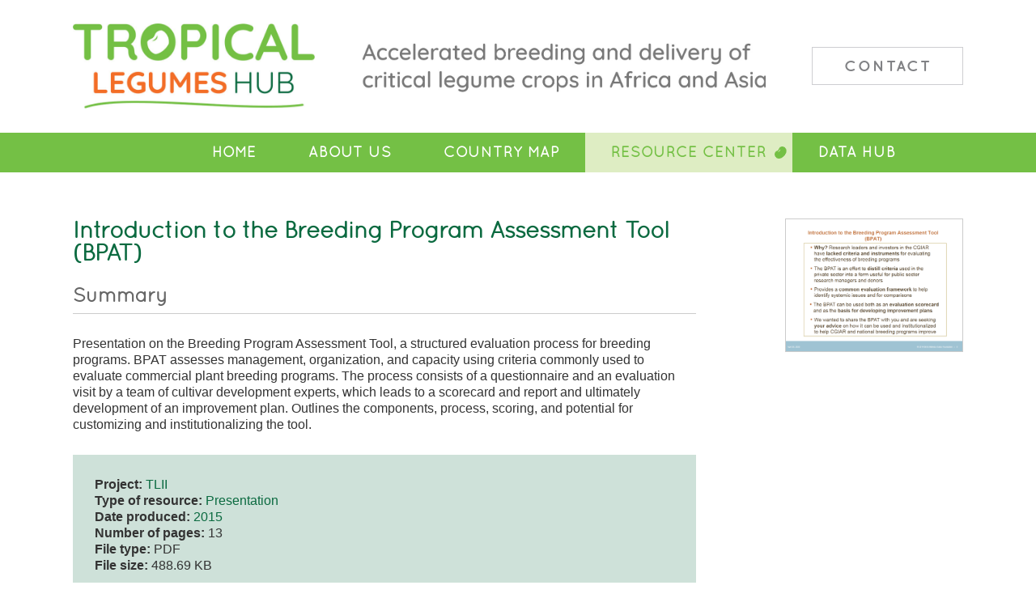

--- FILE ---
content_type: text/html; charset=UTF-8
request_url: https://tropicallegumeshub.com/rc/introduction-to-the-breeding-program-assessment-tool-bpat/
body_size: 7467
content:
<!DOCTYPE html PUBLIC "-//W3C//DTD XHTML 1.0 Transitional//EN" "http://www.w3.org/TR/xhtml1/DTD/xhtml1-transitional.dtd">
<html xmlns="http://www.w3.org/1999/xhtml">
<head>
<title>Introduction to the Breeding Program Assessment Tool (BPAT) - Tropical Legumes Hub</title>
<!-- Google tag (gtag.js) -->
<script async src="https://www.googletagmanager.com/gtag/js?id=G-XRTMNHSR8S"></script>
<script>
  window.dataLayer = window.dataLayer || [];
  function gtag(){dataLayer.push(arguments);}
  gtag('js', new Date());

  gtag('config', 'G-XRTMNHSR8S');
</script>

<!-- Global site tag (gtag.js) - Google Analytics -->
<script async src="https://www.googletagmanager.com/gtag/js?id=UA-177954452-1"></script>
<script>
  window.dataLayer = window.dataLayer || [];
  function gtag(){dataLayer.push(arguments);}
  gtag('js', new Date());

  gtag('config', 'UA-177954452-1');
</script>

<!-- Google Tag Manager -->
<script>(function(w,d,s,l,i){w[l]=w[l]||[];w[l].push({'gtm.start':
new Date().getTime(),event:'gtm.js'});var f=d.getElementsByTagName(s)[0],
j=d.createElement(s),dl=l!='dataLayer'?'&l='+l:'';j.async=true;j.src=
'https://www.googletagmanager.com/gtm.js?id='+i+dl;f.parentNode.insertBefore(j,f);
})(window,document,'script','dataLayer','GTM-WB29DDN');</script>
<!-- End Google Tag Manager -->
<meta http-equiv="Content-Type" content="text/html; charset=utf-8" />
<meta name='viewport' content='width=device-width, initial-scale=1, maximum-scale=1, user-scalable=no' />
<link href="https://tropicallegumeshub.com/wp-content/themes/tlh/style.css?ver=923" rel="stylesheet" type="text/css" media="all" />
 <link href="https://tropicallegumeshub.com/wp-content/themes/tlh/fonts.css" rel="stylesheet" type="text/css" media="all" />
<meta name='robots' content='index, follow, max-image-preview:large, max-snippet:-1, max-video-preview:-1' />
	<style>img:is([sizes="auto" i], [sizes^="auto," i]) { contain-intrinsic-size: 3000px 1500px }</style>
	
	<!-- This site is optimized with the Yoast SEO plugin v26.2 - https://yoast.com/wordpress/plugins/seo/ -->
	<link rel="canonical" href="https://tropicallegumeshub.com/rc/introduction-to-the-breeding-program-assessment-tool-bpat/" />
	<meta property="og:locale" content="en_GB" />
	<meta property="og:type" content="article" />
	<meta property="og:title" content="Introduction to the Breeding Program Assessment Tool (BPAT) - Tropical Legumes Hub" />
	<meta property="og:description" content="Presentation on the Breeding Program Assessment Tool, a structured evaluation process for breeding programs. BPAT assesses management, organization, and capacity using criteria commonly used to evaluate commercial plant breeding programs." />
	<meta property="og:url" content="https://tropicallegumeshub.com/rc/introduction-to-the-breeding-program-assessment-tool-bpat/" />
	<meta property="og:site_name" content="Tropical Legumes Hub" />
	<meta property="article:modified_time" content="2020-09-11T08:38:05+00:00" />
	<meta property="og:image" content="https://tropicallegumeshub.com/wp-content/uploads/2020/06/Screenshot-2020-06-19-at-11.20.39.png" />
	<meta property="og:image:width" content="1080" />
	<meta property="og:image:height" content="806" />
	<meta property="og:image:type" content="image/png" />
	<meta name="twitter:card" content="summary_large_image" />
	<script type="application/ld+json" class="yoast-schema-graph">{"@context":"https://schema.org","@graph":[{"@type":"WebPage","@id":"https://tropicallegumeshub.com/rc/introduction-to-the-breeding-program-assessment-tool-bpat/","url":"https://tropicallegumeshub.com/rc/introduction-to-the-breeding-program-assessment-tool-bpat/","name":"Introduction to the Breeding Program Assessment Tool (BPAT) - Tropical Legumes Hub","isPartOf":{"@id":"https://tropicallegumeshub.com/#website"},"primaryImageOfPage":{"@id":"https://tropicallegumeshub.com/rc/introduction-to-the-breeding-program-assessment-tool-bpat/#primaryimage"},"image":{"@id":"https://tropicallegumeshub.com/rc/introduction-to-the-breeding-program-assessment-tool-bpat/#primaryimage"},"thumbnailUrl":"https://tropicallegumeshub.com/wp-content/uploads/2020/06/Screenshot-2020-06-19-at-11.20.39.png","datePublished":"2015-06-19T10:18:00+00:00","dateModified":"2020-09-11T08:38:05+00:00","breadcrumb":{"@id":"https://tropicallegumeshub.com/rc/introduction-to-the-breeding-program-assessment-tool-bpat/#breadcrumb"},"inLanguage":"en-GB","potentialAction":[{"@type":"ReadAction","target":["https://tropicallegumeshub.com/rc/introduction-to-the-breeding-program-assessment-tool-bpat/"]}]},{"@type":"ImageObject","inLanguage":"en-GB","@id":"https://tropicallegumeshub.com/rc/introduction-to-the-breeding-program-assessment-tool-bpat/#primaryimage","url":"https://tropicallegumeshub.com/wp-content/uploads/2020/06/Screenshot-2020-06-19-at-11.20.39.png","contentUrl":"https://tropicallegumeshub.com/wp-content/uploads/2020/06/Screenshot-2020-06-19-at-11.20.39.png","width":1080,"height":806},{"@type":"BreadcrumbList","@id":"https://tropicallegumeshub.com/rc/introduction-to-the-breeding-program-assessment-tool-bpat/#breadcrumb","itemListElement":[{"@type":"ListItem","position":1,"name":"Home","item":"https://tropicallegumeshub.com/"},{"@type":"ListItem","position":2,"name":"Resource center","item":"https://tropicallegumeshub.com/rc/"},{"@type":"ListItem","position":3,"name":"Introduction to the Breeding Program Assessment Tool (BPAT)"}]},{"@type":"WebSite","@id":"https://tropicallegumeshub.com/#website","url":"https://tropicallegumeshub.com/","name":"Tropical Legumes Hub","description":"-","potentialAction":[{"@type":"SearchAction","target":{"@type":"EntryPoint","urlTemplate":"https://tropicallegumeshub.com/?s={search_term_string}"},"query-input":{"@type":"PropertyValueSpecification","valueRequired":true,"valueName":"search_term_string"}}],"inLanguage":"en-GB"}]}</script>
	<!-- / Yoast SEO plugin. -->


<link rel='dns-prefetch' href='//s7.addthis.com' />
<link rel='stylesheet' id='wp-block-library-css' href='https://tropicallegumeshub.com/wp-includes/css/dist/block-library/style.min.css?ver=6.8.3' type='text/css' media='all' />
<style id='classic-theme-styles-inline-css' type='text/css'>
/*! This file is auto-generated */
.wp-block-button__link{color:#fff;background-color:#32373c;border-radius:9999px;box-shadow:none;text-decoration:none;padding:calc(.667em + 2px) calc(1.333em + 2px);font-size:1.125em}.wp-block-file__button{background:#32373c;color:#fff;text-decoration:none}
</style>
<style id='global-styles-inline-css' type='text/css'>
:root{--wp--preset--aspect-ratio--square: 1;--wp--preset--aspect-ratio--4-3: 4/3;--wp--preset--aspect-ratio--3-4: 3/4;--wp--preset--aspect-ratio--3-2: 3/2;--wp--preset--aspect-ratio--2-3: 2/3;--wp--preset--aspect-ratio--16-9: 16/9;--wp--preset--aspect-ratio--9-16: 9/16;--wp--preset--color--black: #000000;--wp--preset--color--cyan-bluish-gray: #abb8c3;--wp--preset--color--white: #ffffff;--wp--preset--color--pale-pink: #f78da7;--wp--preset--color--vivid-red: #cf2e2e;--wp--preset--color--luminous-vivid-orange: #ff6900;--wp--preset--color--luminous-vivid-amber: #fcb900;--wp--preset--color--light-green-cyan: #7bdcb5;--wp--preset--color--vivid-green-cyan: #00d084;--wp--preset--color--pale-cyan-blue: #8ed1fc;--wp--preset--color--vivid-cyan-blue: #0693e3;--wp--preset--color--vivid-purple: #9b51e0;--wp--preset--gradient--vivid-cyan-blue-to-vivid-purple: linear-gradient(135deg,rgba(6,147,227,1) 0%,rgb(155,81,224) 100%);--wp--preset--gradient--light-green-cyan-to-vivid-green-cyan: linear-gradient(135deg,rgb(122,220,180) 0%,rgb(0,208,130) 100%);--wp--preset--gradient--luminous-vivid-amber-to-luminous-vivid-orange: linear-gradient(135deg,rgba(252,185,0,1) 0%,rgba(255,105,0,1) 100%);--wp--preset--gradient--luminous-vivid-orange-to-vivid-red: linear-gradient(135deg,rgba(255,105,0,1) 0%,rgb(207,46,46) 100%);--wp--preset--gradient--very-light-gray-to-cyan-bluish-gray: linear-gradient(135deg,rgb(238,238,238) 0%,rgb(169,184,195) 100%);--wp--preset--gradient--cool-to-warm-spectrum: linear-gradient(135deg,rgb(74,234,220) 0%,rgb(151,120,209) 20%,rgb(207,42,186) 40%,rgb(238,44,130) 60%,rgb(251,105,98) 80%,rgb(254,248,76) 100%);--wp--preset--gradient--blush-light-purple: linear-gradient(135deg,rgb(255,206,236) 0%,rgb(152,150,240) 100%);--wp--preset--gradient--blush-bordeaux: linear-gradient(135deg,rgb(254,205,165) 0%,rgb(254,45,45) 50%,rgb(107,0,62) 100%);--wp--preset--gradient--luminous-dusk: linear-gradient(135deg,rgb(255,203,112) 0%,rgb(199,81,192) 50%,rgb(65,88,208) 100%);--wp--preset--gradient--pale-ocean: linear-gradient(135deg,rgb(255,245,203) 0%,rgb(182,227,212) 50%,rgb(51,167,181) 100%);--wp--preset--gradient--electric-grass: linear-gradient(135deg,rgb(202,248,128) 0%,rgb(113,206,126) 100%);--wp--preset--gradient--midnight: linear-gradient(135deg,rgb(2,3,129) 0%,rgb(40,116,252) 100%);--wp--preset--font-size--small: 13px;--wp--preset--font-size--medium: 20px;--wp--preset--font-size--large: 36px;--wp--preset--font-size--x-large: 42px;--wp--preset--spacing--20: 0.44rem;--wp--preset--spacing--30: 0.67rem;--wp--preset--spacing--40: 1rem;--wp--preset--spacing--50: 1.5rem;--wp--preset--spacing--60: 2.25rem;--wp--preset--spacing--70: 3.38rem;--wp--preset--spacing--80: 5.06rem;--wp--preset--shadow--natural: 6px 6px 9px rgba(0, 0, 0, 0.2);--wp--preset--shadow--deep: 12px 12px 50px rgba(0, 0, 0, 0.4);--wp--preset--shadow--sharp: 6px 6px 0px rgba(0, 0, 0, 0.2);--wp--preset--shadow--outlined: 6px 6px 0px -3px rgba(255, 255, 255, 1), 6px 6px rgba(0, 0, 0, 1);--wp--preset--shadow--crisp: 6px 6px 0px rgba(0, 0, 0, 1);}:where(.is-layout-flex){gap: 0.5em;}:where(.is-layout-grid){gap: 0.5em;}body .is-layout-flex{display: flex;}.is-layout-flex{flex-wrap: wrap;align-items: center;}.is-layout-flex > :is(*, div){margin: 0;}body .is-layout-grid{display: grid;}.is-layout-grid > :is(*, div){margin: 0;}:where(.wp-block-columns.is-layout-flex){gap: 2em;}:where(.wp-block-columns.is-layout-grid){gap: 2em;}:where(.wp-block-post-template.is-layout-flex){gap: 1.25em;}:where(.wp-block-post-template.is-layout-grid){gap: 1.25em;}.has-black-color{color: var(--wp--preset--color--black) !important;}.has-cyan-bluish-gray-color{color: var(--wp--preset--color--cyan-bluish-gray) !important;}.has-white-color{color: var(--wp--preset--color--white) !important;}.has-pale-pink-color{color: var(--wp--preset--color--pale-pink) !important;}.has-vivid-red-color{color: var(--wp--preset--color--vivid-red) !important;}.has-luminous-vivid-orange-color{color: var(--wp--preset--color--luminous-vivid-orange) !important;}.has-luminous-vivid-amber-color{color: var(--wp--preset--color--luminous-vivid-amber) !important;}.has-light-green-cyan-color{color: var(--wp--preset--color--light-green-cyan) !important;}.has-vivid-green-cyan-color{color: var(--wp--preset--color--vivid-green-cyan) !important;}.has-pale-cyan-blue-color{color: var(--wp--preset--color--pale-cyan-blue) !important;}.has-vivid-cyan-blue-color{color: var(--wp--preset--color--vivid-cyan-blue) !important;}.has-vivid-purple-color{color: var(--wp--preset--color--vivid-purple) !important;}.has-black-background-color{background-color: var(--wp--preset--color--black) !important;}.has-cyan-bluish-gray-background-color{background-color: var(--wp--preset--color--cyan-bluish-gray) !important;}.has-white-background-color{background-color: var(--wp--preset--color--white) !important;}.has-pale-pink-background-color{background-color: var(--wp--preset--color--pale-pink) !important;}.has-vivid-red-background-color{background-color: var(--wp--preset--color--vivid-red) !important;}.has-luminous-vivid-orange-background-color{background-color: var(--wp--preset--color--luminous-vivid-orange) !important;}.has-luminous-vivid-amber-background-color{background-color: var(--wp--preset--color--luminous-vivid-amber) !important;}.has-light-green-cyan-background-color{background-color: var(--wp--preset--color--light-green-cyan) !important;}.has-vivid-green-cyan-background-color{background-color: var(--wp--preset--color--vivid-green-cyan) !important;}.has-pale-cyan-blue-background-color{background-color: var(--wp--preset--color--pale-cyan-blue) !important;}.has-vivid-cyan-blue-background-color{background-color: var(--wp--preset--color--vivid-cyan-blue) !important;}.has-vivid-purple-background-color{background-color: var(--wp--preset--color--vivid-purple) !important;}.has-black-border-color{border-color: var(--wp--preset--color--black) !important;}.has-cyan-bluish-gray-border-color{border-color: var(--wp--preset--color--cyan-bluish-gray) !important;}.has-white-border-color{border-color: var(--wp--preset--color--white) !important;}.has-pale-pink-border-color{border-color: var(--wp--preset--color--pale-pink) !important;}.has-vivid-red-border-color{border-color: var(--wp--preset--color--vivid-red) !important;}.has-luminous-vivid-orange-border-color{border-color: var(--wp--preset--color--luminous-vivid-orange) !important;}.has-luminous-vivid-amber-border-color{border-color: var(--wp--preset--color--luminous-vivid-amber) !important;}.has-light-green-cyan-border-color{border-color: var(--wp--preset--color--light-green-cyan) !important;}.has-vivid-green-cyan-border-color{border-color: var(--wp--preset--color--vivid-green-cyan) !important;}.has-pale-cyan-blue-border-color{border-color: var(--wp--preset--color--pale-cyan-blue) !important;}.has-vivid-cyan-blue-border-color{border-color: var(--wp--preset--color--vivid-cyan-blue) !important;}.has-vivid-purple-border-color{border-color: var(--wp--preset--color--vivid-purple) !important;}.has-vivid-cyan-blue-to-vivid-purple-gradient-background{background: var(--wp--preset--gradient--vivid-cyan-blue-to-vivid-purple) !important;}.has-light-green-cyan-to-vivid-green-cyan-gradient-background{background: var(--wp--preset--gradient--light-green-cyan-to-vivid-green-cyan) !important;}.has-luminous-vivid-amber-to-luminous-vivid-orange-gradient-background{background: var(--wp--preset--gradient--luminous-vivid-amber-to-luminous-vivid-orange) !important;}.has-luminous-vivid-orange-to-vivid-red-gradient-background{background: var(--wp--preset--gradient--luminous-vivid-orange-to-vivid-red) !important;}.has-very-light-gray-to-cyan-bluish-gray-gradient-background{background: var(--wp--preset--gradient--very-light-gray-to-cyan-bluish-gray) !important;}.has-cool-to-warm-spectrum-gradient-background{background: var(--wp--preset--gradient--cool-to-warm-spectrum) !important;}.has-blush-light-purple-gradient-background{background: var(--wp--preset--gradient--blush-light-purple) !important;}.has-blush-bordeaux-gradient-background{background: var(--wp--preset--gradient--blush-bordeaux) !important;}.has-luminous-dusk-gradient-background{background: var(--wp--preset--gradient--luminous-dusk) !important;}.has-pale-ocean-gradient-background{background: var(--wp--preset--gradient--pale-ocean) !important;}.has-electric-grass-gradient-background{background: var(--wp--preset--gradient--electric-grass) !important;}.has-midnight-gradient-background{background: var(--wp--preset--gradient--midnight) !important;}.has-small-font-size{font-size: var(--wp--preset--font-size--small) !important;}.has-medium-font-size{font-size: var(--wp--preset--font-size--medium) !important;}.has-large-font-size{font-size: var(--wp--preset--font-size--large) !important;}.has-x-large-font-size{font-size: var(--wp--preset--font-size--x-large) !important;}
:where(.wp-block-post-template.is-layout-flex){gap: 1.25em;}:where(.wp-block-post-template.is-layout-grid){gap: 1.25em;}
:where(.wp-block-columns.is-layout-flex){gap: 2em;}:where(.wp-block-columns.is-layout-grid){gap: 2em;}
:root :where(.wp-block-pullquote){font-size: 1.5em;line-height: 1.6;}
</style>
<link rel='stylesheet' id='pb-accordion-blocks-style-css' href='https://tropicallegumeshub.com/wp-content/plugins/accordion-blocks/build/index.css?ver=1.5.0' type='text/css' media='all' />
<link rel='stylesheet' id='searchandfilter-css' href='https://tropicallegumeshub.com/wp-content/plugins/search-filter/style.css?ver=1' type='text/css' media='all' />
<link rel='stylesheet' id='addthis_all_pages-css' href='https://tropicallegumeshub.com/wp-content/plugins/addthis/frontend/build/addthis_wordpress_public.min.css?ver=6.8.3' type='text/css' media='all' />
<link rel='stylesheet' id='font-awesome-css' href='https://tropicallegumeshub.com/wp-content/plugins/popup-anything-on-click/assets/css/font-awesome.min.css?ver=2.8.9' type='text/css' media='all' />
<link rel='stylesheet' id='popupaoc-public-style-css' href='https://tropicallegumeshub.com/wp-content/plugins/popup-anything-on-click/assets/css/popupaoc-public.css?ver=2.8.9' type='text/css' media='all' />
<script type="text/javascript" src="https://tropicallegumeshub.com/wp-includes/js/jquery/jquery.min.js?ver=3.7.1" id="jquery-core-js"></script>
<script type="text/javascript" src="https://tropicallegumeshub.com/wp-includes/js/jquery/jquery-migrate.min.js?ver=3.4.1" id="jquery-migrate-js"></script>
<link rel="https://api.w.org/" href="https://tropicallegumeshub.com/wp-json/" /><link rel="alternate" title="JSON" type="application/json" href="https://tropicallegumeshub.com/wp-json/wp/v2/rc/338" /><link rel="alternate" title="oEmbed (JSON)" type="application/json+oembed" href="https://tropicallegumeshub.com/wp-json/oembed/1.0/embed?url=https%3A%2F%2Ftropicallegumeshub.com%2Frc%2Fintroduction-to-the-breeding-program-assessment-tool-bpat%2F" />
<link rel="alternate" title="oEmbed (XML)" type="text/xml+oembed" href="https://tropicallegumeshub.com/wp-json/oembed/1.0/embed?url=https%3A%2F%2Ftropicallegumeshub.com%2Frc%2Fintroduction-to-the-breeding-program-assessment-tool-bpat%2F&#038;format=xml" />
        <noscript>
            <style>
                #the-preloader-element { display: none !important; }
            </style>
        </noscript>
        
        <script type="text/javascript">
            var jQueryMigrateHelperHasSentDowngrade = false;

			window.onerror = function( msg, url, line, col, error ) {
				// Break out early, do not processing if a downgrade reqeust was already sent.
				if ( jQueryMigrateHelperHasSentDowngrade ) {
					return true;
                }

				var xhr = new XMLHttpRequest();
				var nonce = '4670b89f8b';
				var jQueryFunctions = [
					'andSelf',
					'browser',
					'live',
					'boxModel',
					'support.boxModel',
					'size',
					'swap',
					'clean',
					'sub',
                ];
				var match_pattern = /\)\.(.+?) is not a function/;
                var erroredFunction = msg.match( match_pattern );

                // If there was no matching functions, do not try to downgrade.
                if ( null === erroredFunction || typeof erroredFunction !== 'object' || typeof erroredFunction[1] === "undefined" || -1 === jQueryFunctions.indexOf( erroredFunction[1] ) ) {
                    return true;
                }

                // Set that we've now attempted a downgrade request.
                jQueryMigrateHelperHasSentDowngrade = true;

				xhr.open( 'POST', 'https://tropicallegumeshub.com/wp-admin/admin-ajax.php' );
				xhr.setRequestHeader( 'Content-Type', 'application/x-www-form-urlencoded' );
				xhr.onload = function () {
					var response,
                        reload = false;

					if ( 200 === xhr.status ) {
                        try {
                        	response = JSON.parse( xhr.response );

                        	reload = response.data.reload;
                        } catch ( e ) {
                        	reload = false;
                        }
                    }

					// Automatically reload the page if a deprecation caused an automatic downgrade, ensure visitors get the best possible experience.
					if ( reload ) {
						location.reload();
                    }
				};

				xhr.send( encodeURI( 'action=jquery-migrate-downgrade-version&_wpnonce=' + nonce ) );

				// Suppress error alerts in older browsers
				return true;
			}
        </script>

		<link rel="icon" href="https://tropicallegumeshub.com/wp-content/uploads/2020/09/tlhfavicon.png" sizes="32x32" />
<link rel="icon" href="https://tropicallegumeshub.com/wp-content/uploads/2020/09/tlhfavicon.png" sizes="192x192" />
<link rel="apple-touch-icon" href="https://tropicallegumeshub.com/wp-content/uploads/2020/09/tlhfavicon.png" />
<meta name="msapplication-TileImage" content="https://tropicallegumeshub.com/wp-content/uploads/2020/09/tlhfavicon.png" />


</head>
<body class="wp-singular rc-template-default single single-rc postid-338 wp-embed-responsive wp-theme-tlh" >
<!-- Google Tag Manager (noscript) -->
<noscript><iframe src="https://www.googletagmanager.com/ns.html?id=GTM-WB29DDN"
height="0" width="0" style="display:none;visibility:hidden"></iframe></noscript>
<!-- End Google Tag Manager (noscript) -->
<div id="wptime-plugin-preloader"></div>
<div id="mob-menu-bar-bg"></div>
<div id="main-holder" class="">
<div id="header" class="holder-webkit-flex">
<div id="logo" class=""><a href="https://tropicallegumeshub.com"><img src="https://tropicallegumeshub.com/wp-content/themes/tlh/images/Tropical-Legumes-Hub-logo.jpg" alt="Tropical Legumes Hub" class="no-lazyload"/></a></div><div id="header-strap" class="border-box">
<img src="https://tropicallegumeshub.com/wp-content/themes/tlh/images/sn_2020.jpg" alt="Accelerated breeding and seed delivery of critical legume crops in Africa and Asia" class="no-lazyload"/></div><div id="header-contact" class=""><a href="mailto:icrisat-smc@cgiar.org?cc=c.ojiewo@cgiar.org; r.k.varshney@cgiar.org;" class="border-box">Contact</a></div></div>
<div class="menu-main-menu-container"><ul id="menu-main-menu" class="menu"><li id="menu-item-17" class="nav-home menu-item menu-item-type-post_type menu-item-object-page menu-item-home menu-item-17"><a href="https://tropicallegumeshub.com/">Home</a></li>
<li id="menu-item-1563" class="menu-item menu-item-type-post_type menu-item-object-page menu-item-1563"><a href="https://tropicallegumeshub.com/about-us/">About Us</a></li>
<li id="menu-item-81" class="nav-country-map menu-item menu-item-type-post_type menu-item-object-page menu-item-81"><a href="https://tropicallegumeshub.com/country-map/">Country Map</a></li>
<li id="menu-item-19" class="rc-menu nav-rc menu-item menu-item-type-custom menu-item-object-custom menu-item-19"><a href="https://tropicallegumeshub.com/rc/">Resource Center</a></li>
<li id="menu-item-2033" class="nav-data-hub menu-item menu-item-type-post_type menu-item-object-page menu-item-2033"><a href="https://tropicallegumeshub.com/data-hub/">Data Hub</a></li>
<li id="menu-item-1461" class="contact-menu nav-contact menu-item menu-item-type-custom menu-item-object-custom menu-item-1461"><a href="mailto:icrisat-smc@cgiar.org">Contact</a></li>
</ul></div><div class="onecol-content-holder">
<div class="single-pub-holder clearfix">

<div id="single-pub-tab-left">
<h1>Introduction to the Breeding Program Assessment Tool (BPAT)</h1>
<h2>Summary</h2>
<div class="at-above-post addthis_tool" data-url="https://tropicallegumeshub.com/rc/introduction-to-the-breeding-program-assessment-tool-bpat/"></div>
<p>Presentation on the Breeding Program Assessment Tool, a structured evaluation process for breeding programs. BPAT assesses management, organization, and capacity using criteria commonly used to evaluate commercial plant breeding programs. The process consists of a questionnaire and an evaluation visit by a team of cultivar development experts, which leads to a scorecard and report and ultimately development of an improvement plan. Outlines the components, process, scoring, and potential for customizing and institutionalizing the tool.</p>
<!-- AddThis Advanced Settings above via filter on the_content --><!-- AddThis Advanced Settings below via filter on the_content --><!-- AddThis Advanced Settings generic via filter on the_content --><!-- AddThis Share Buttons above via filter on the_content --><!-- AddThis Share Buttons below via filter on the_content --><div class="at-below-post addthis_tool" data-url="https://tropicallegumeshub.com/rc/introduction-to-the-breeding-program-assessment-tool-bpat/"></div><!-- AddThis Share Buttons generic via filter on the_content --><div class="rc-meta border-box"><p>
  
  
   <strong>Project: </strong><a href="https://tropicallegumeshub.com/rc/project/tlii/" rel="tag">TLII</a><br/> 
  
   
  
   

 <strong>Type of resource: </strong><a href="https://tropicallegumeshub.com/rc/type_of_resource/presentation/" rel="tag">Presentation</a><br/> 


 <strong>Date produced: </strong><a href="https://tropicallegumeshub.com/rc/date_produced/2015/" rel="tag">2015</a><br/>

<strong>Number of pages: </strong>13<br/>
 
<strong>File type: </strong> PDF<br />
<strong>File size:</strong> 488.69 KB 
</p></div>
      <a href="https://tropicallegumeshub.com/wp-content/uploads/2020/06/BPAT-Intro_April-2015.pdf" target="_blank"  class="read-more">Open resource</a>
<a href="https://tropicallegumeshub.com/wp-content/uploads/2020/06/BPAT-Intro_April-2015.pdf" class="download read-more" download>Download resource</a>
</div> 
<div id="single-pub-tab-right">    <div class="single-img-holder border-box-light"><img width="1080" height="806" src="https://tropicallegumeshub.com/wp-content/uploads/2020/06/Screenshot-2020-06-19-at-11.20.39.png" class="attachment- size- wp-post-image" alt="" decoding="async" fetchpriority="high" srcset="https://tropicallegumeshub.com/wp-content/uploads/2020/06/Screenshot-2020-06-19-at-11.20.39.png 1080w, https://tropicallegumeshub.com/wp-content/uploads/2020/06/Screenshot-2020-06-19-at-11.20.39-300x224.png 300w, https://tropicallegumeshub.com/wp-content/uploads/2020/06/Screenshot-2020-06-19-at-11.20.39-1024x764.png 1024w, https://tropicallegumeshub.com/wp-content/uploads/2020/06/Screenshot-2020-06-19-at-11.20.39-768x573.png 768w" sizes="(max-width: 1080px) 100vw, 1080px" />    </div>
  </div> 
  </div>  
<a onclick="goBack()" class="goback">&lt; Return to search</a>
<script>
function goBack() {
  window.history.back();
}
</script>
  <div class="addthisholder" class="widget widget_addthis_tool_by_class_name_widget"><!-- Widget added by an AddThis plugin --><!-- widget name: AddThis Tool --><h2 class="widgettitle"></h2>
<div class="addthis_inline_share_toolbox_x5bm addthis_tool" ></div><!-- End of widget --></div><div class="related-docs">
 
</div>
</div>




<div id="footer">
&copy; <script>document.write(new Date().getFullYear())</script><span>|</span><a href="https://tropicallegumeshub.com/privacy-policy/">Privacy policy</a>
</div>
<script type="speculationrules">
{"prefetch":[{"source":"document","where":{"and":[{"href_matches":"\/*"},{"not":{"href_matches":["\/wp-*.php","\/wp-admin\/*","\/wp-content\/uploads\/*","\/wp-content\/*","\/wp-content\/plugins\/*","\/wp-content\/themes\/tlh\/*","\/*\\?(.+)"]}},{"not":{"selector_matches":"a[rel~=\"nofollow\"]"}},{"not":{"selector_matches":".no-prefetch, .no-prefetch a"}}]},"eagerness":"conservative"}]}
</script>
<script data-cfasync="false" type="text/javascript">if (window.addthis_product === undefined) { window.addthis_product = "wpp"; } if (window.wp_product_version === undefined) { window.wp_product_version = "wpp-6.2.6"; } if (window.addthis_share === undefined) { window.addthis_share = {}; } if (window.addthis_config === undefined) { window.addthis_config = {"data_track_clickback":true,"ignore_server_config":true,"ui_atversion":"300"}; } if (window.addthis_layers === undefined) { window.addthis_layers = {}; } if (window.addthis_layers_tools === undefined) { window.addthis_layers_tools = [{"responsiveshare":{"numPreferredServices":3,"counts":"none","size":"16px","style":"responsive","shareCountThreshold":0,"services":"facebook,twitter,email","elements":".addthis_inline_share_toolbox_x5bm","id":"responsiveshare"}}]; } else { window.addthis_layers_tools.push({"responsiveshare":{"numPreferredServices":3,"counts":"none","size":"16px","style":"responsive","shareCountThreshold":0,"services":"facebook,twitter,email","elements":".addthis_inline_share_toolbox_x5bm","id":"responsiveshare"}});  } if (window.addthis_plugin_info === undefined) { window.addthis_plugin_info = {"info_status":"enabled","cms_name":"WordPress","plugin_name":"Share Buttons by AddThis","plugin_version":"6.2.6","plugin_mode":"WordPress","anonymous_profile_id":"wp-08b2b14018c354705b8613e931bb92c0","page_info":{"template":"posts","post_type":"rc"},"sharing_enabled_on_post_via_metabox":false}; } 
                    (function() {
                      var first_load_interval_id = setInterval(function () {
                        if (typeof window.addthis !== 'undefined') {
                          window.clearInterval(first_load_interval_id);
                          if (typeof window.addthis_layers !== 'undefined' && Object.getOwnPropertyNames(window.addthis_layers).length > 0) {
                            window.addthis.layers(window.addthis_layers);
                          }
                          if (Array.isArray(window.addthis_layers_tools)) {
                            for (i = 0; i < window.addthis_layers_tools.length; i++) {
                              window.addthis.layers(window.addthis_layers_tools[i]);
                            }
                          }
                        }
                     },1000)
                    }());
                </script><script type="text/javascript" src="https://tropicallegumeshub.com/wp-content/plugins/accordion-blocks/js/accordion-blocks.min.js?ver=1.5.0" id="pb-accordion-blocks-frontend-script-js"></script>
<script type="text/javascript" src="https://tropicallegumeshub.com/wp-content/plugins/embed-power-bi/assets/js/powerbi.min.js?ver=1692111000" id="power-bi-main-js"></script>
<script type="text/javascript" src="https://tropicallegumeshub.com/wp-content/plugins/embed-power-bi/assets/js/url-search-params-polyfill.js?ver=1692111000" id="url-search-params-polyfill-js"></script>
<script type="text/javascript" src="https://tropicallegumeshub.com/wp-content/plugins/popup-anything-on-click/assets/js/popupaoc-public.js?ver=2.8.9" id="popupaoc-public-js-js"></script>
<script type="text/javascript" src="https://s7.addthis.com/js/300/addthis_widget.js?ver=6.8.3#pubid=wp-08b2b14018c354705b8613e931bb92c0" id="addthis_widget-js"></script>
</body>
</html>